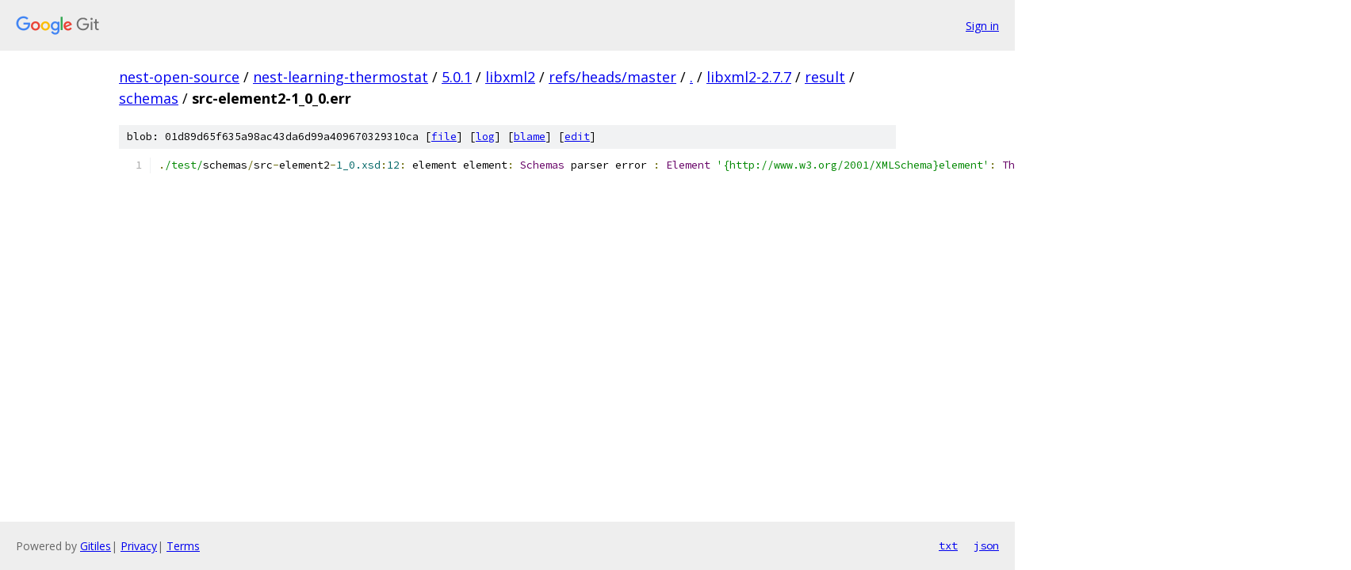

--- FILE ---
content_type: text/html; charset=utf-8
request_url: https://nest-open-source.googlesource.com/nest-learning-thermostat/5.0.1/libxml2/+/refs/heads/master/libxml2-2.7.7/result/schemas/src-element2-1_0_0.err
body_size: 1135
content:
<!DOCTYPE html><html lang="en"><head><meta charset="utf-8"><meta name="viewport" content="width=device-width, initial-scale=1"><title>libxml2-2.7.7/result/schemas/src-element2-1_0_0.err - nest-learning-thermostat/5.0.1/libxml2 - Git at Google</title><link rel="stylesheet" type="text/css" href="/+static/base.css"><link rel="stylesheet" type="text/css" href="/+static/prettify/prettify.css"><!-- default customHeadTagPart --></head><body class="Site"><header class="Site-header"><div class="Header"><a class="Header-image" href="/"><img src="//www.gstatic.com/images/branding/lockups/2x/lockup_git_color_108x24dp.png" width="108" height="24" alt="Google Git"></a><div class="Header-menu"> <a class="Header-menuItem" href="https://accounts.google.com/AccountChooser?faa=1&amp;continue=https://nest-open-source.googlesource.com/login/nest-learning-thermostat/5.0.1/libxml2/%2B/refs/heads/master/libxml2-2.7.7/result/schemas/src-element2-1_0_0.err">Sign in</a> </div></div></header><div class="Site-content"><div class="Container "><div class="Breadcrumbs"><a class="Breadcrumbs-crumb" href="/?format=HTML">nest-open-source</a> / <a class="Breadcrumbs-crumb" href="/nest-learning-thermostat/">nest-learning-thermostat</a> / <a class="Breadcrumbs-crumb" href="/nest-learning-thermostat/5.0.1/">5.0.1</a> / <a class="Breadcrumbs-crumb" href="/nest-learning-thermostat/5.0.1/libxml2/">libxml2</a> / <a class="Breadcrumbs-crumb" href="/nest-learning-thermostat/5.0.1/libxml2/+/refs/heads/master">refs/heads/master</a> / <a class="Breadcrumbs-crumb" href="/nest-learning-thermostat/5.0.1/libxml2/+/refs/heads/master/">.</a> / <a class="Breadcrumbs-crumb" href="/nest-learning-thermostat/5.0.1/libxml2/+/refs/heads/master/libxml2-2.7.7">libxml2-2.7.7</a> / <a class="Breadcrumbs-crumb" href="/nest-learning-thermostat/5.0.1/libxml2/+/refs/heads/master/libxml2-2.7.7/result">result</a> / <a class="Breadcrumbs-crumb" href="/nest-learning-thermostat/5.0.1/libxml2/+/refs/heads/master/libxml2-2.7.7/result/schemas">schemas</a> / <span class="Breadcrumbs-crumb">src-element2-1_0_0.err</span></div><div class="u-sha1 u-monospace BlobSha1">blob: 01d89d65f635a98ac43da6d99a409670329310ca [<a href="/nest-learning-thermostat/5.0.1/libxml2/+/refs/heads/master/libxml2-2.7.7/result/schemas/src-element2-1_0_0.err">file</a>] [<a href="/nest-learning-thermostat/5.0.1/libxml2/+log/refs/heads/master/libxml2-2.7.7/result/schemas/src-element2-1_0_0.err">log</a>] [<a href="/nest-learning-thermostat/5.0.1/libxml2/+blame/refs/heads/master/libxml2-2.7.7/result/schemas/src-element2-1_0_0.err">blame</a>] [<a href="https://nest-open-source-review.googlesource.com/admin/repos/edit/repo/nest-learning-thermostat/5.0.1/libxml2/branch/refs/heads/master/file/libxml2-2.7.7/result/schemas/src-element2-1_0_0.err">edit</a>]</div><table class="FileContents"><tr class="u-pre u-monospace FileContents-line"><td class="u-lineNum u-noSelect FileContents-lineNum" data-line-number="1"></td><td class="FileContents-lineContents" id="1"><span class="pun">.</span><span class="str">/test/</span><span class="pln">schemas</span><span class="pun">/</span><span class="pln">src</span><span class="pun">-</span><span class="pln">element2</span><span class="pun">-</span><span class="lit">1_0.xsd</span><span class="pun">:</span><span class="lit">12</span><span class="pun">:</span><span class="pln"> element element</span><span class="pun">:</span><span class="pln"> </span><span class="typ">Schemas</span><span class="pln"> parser error </span><span class="pun">:</span><span class="pln"> </span><span class="typ">Element</span><span class="pln"> </span><span class="str">&#39;{http://www.w3.org/2001/XMLSchema}element&#39;</span><span class="pun">:</span><span class="pln"> </span><span class="typ">The</span><span class="pln"> attributes </span><span class="str">&#39;ref&#39;</span><span class="pln"> </span><span class="kwd">and</span><span class="pln"> </span><span class="str">&#39;name&#39;</span><span class="pln"> are mutually exclusive</span><span class="pun">.</span></td></tr></table><script nonce="JYkpZooQBpYR7UQvHyji7w">for (let lineNumEl of document.querySelectorAll('td.u-lineNum')) {lineNumEl.onclick = () => {window.location.hash = `#${lineNumEl.getAttribute('data-line-number')}`;};}</script></div> <!-- Container --></div> <!-- Site-content --><footer class="Site-footer"><div class="Footer"><span class="Footer-poweredBy">Powered by <a href="https://gerrit.googlesource.com/gitiles/">Gitiles</a>| <a href="https://policies.google.com/privacy">Privacy</a>| <a href="https://policies.google.com/terms">Terms</a></span><span class="Footer-formats"><a class="u-monospace Footer-formatsItem" href="?format=TEXT">txt</a> <a class="u-monospace Footer-formatsItem" href="?format=JSON">json</a></span></div></footer></body></html>